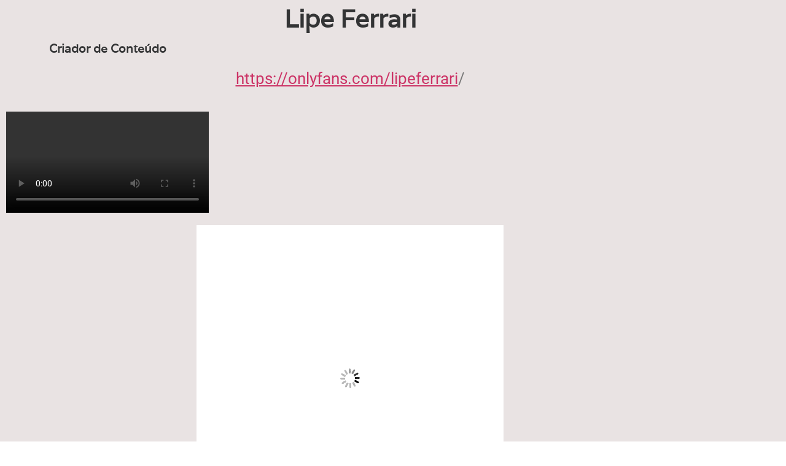

--- FILE ---
content_type: text/html; charset=UTF-8
request_url: https://netgay.com.br/criadores-de-conteudo-lipe-ferrari-criador/
body_size: 17427
content:
<!DOCTYPE html>
<html lang="pt-BR">
<head>
	<meta charset="UTF-8" />
	<meta name="viewport" content="width=device-width, initial-scale=1" />
	<link rel="profile" href="https://gmpg.org/xfn/11" />
	<link rel="pingback" href="https://netgay.com.br/xmlrpc.php" />
	<meta name='robots' content='index, follow, max-image-preview:large, max-snippet:-1, max-video-preview:-1' />
	<style>img:is([sizes="auto" i], [sizes^="auto," i]) { contain-intrinsic-size: 3000px 1500px }</style>
	
	<!-- This site is optimized with the Yoast SEO plugin v21.8 - https://yoast.com/wordpress/plugins/seo/ -->
	<title>Lipe Ferrari Criador</title>
	<meta name="description" content="Criadores de Conteúdo -Taua Carioca. Links de plataformas onde você poderá assistir o modelo &quot;in performance&quot;" />
	<link rel="canonical" href="https://netgay.com.br/criadores-de-conteudo-lipe-ferrari-criador/" />
	<meta property="og:locale" content="pt_BR" />
	<meta property="og:type" content="article" />
	<meta property="og:title" content="Lipe Ferrari Criador" />
	<meta property="og:description" content="Criadores de Conteúdo -Taua Carioca. Links de plataformas onde você poderá assistir o modelo &quot;in performance&quot;" />
	<meta property="og:url" content="https://netgay.com.br/criadores-de-conteudo-lipe-ferrari-criador/" />
	<meta property="og:site_name" content="Netgay - O Seu Point Na Internet" />
	<meta property="article:publisher" content="https://www.facebook.com/sitenetgay" />
	<meta property="article:modified_time" content="2023-06-11T22:23:21+00:00" />
	<meta property="og:image" content="https://netgay.com.br/wp-content/uploads/2023/06/lipeferraricriador01.jpg" />
	<meta name="twitter:card" content="summary_large_image" />
	<meta name="twitter:site" content="@netgay" />
	<meta name="twitter:label1" content="Est. tempo de leitura" />
	<meta name="twitter:data1" content="1 minuto" />
	<script type="application/ld+json" class="yoast-schema-graph">{"@context":"https://schema.org","@graph":[{"@type":"WebPage","@id":"https://netgay.com.br/criadores-de-conteudo-lipe-ferrari-criador/","url":"https://netgay.com.br/criadores-de-conteudo-lipe-ferrari-criador/","name":"Lipe Ferrari Criador","isPartOf":{"@id":"https://netgay.com.br/#website"},"primaryImageOfPage":{"@id":"https://netgay.com.br/criadores-de-conteudo-lipe-ferrari-criador/#primaryimage"},"image":{"@id":"https://netgay.com.br/criadores-de-conteudo-lipe-ferrari-criador/#primaryimage"},"thumbnailUrl":"https://netgay.com.br/wp-content/uploads/2023/06/lipeferraricriador01.jpg","datePublished":"2023-06-11T22:08:03+00:00","dateModified":"2023-06-11T22:23:21+00:00","description":"Criadores de Conteúdo -Taua Carioca. Links de plataformas onde você poderá assistir o modelo \"in performance\"","breadcrumb":{"@id":"https://netgay.com.br/criadores-de-conteudo-lipe-ferrari-criador/#breadcrumb"},"inLanguage":"pt-BR","potentialAction":[{"@type":"ReadAction","target":["https://netgay.com.br/criadores-de-conteudo-lipe-ferrari-criador/"]}]},{"@type":"ImageObject","inLanguage":"pt-BR","@id":"https://netgay.com.br/criadores-de-conteudo-lipe-ferrari-criador/#primaryimage","url":"https://netgay.com.br/wp-content/uploads/2023/06/lipeferraricriador01.jpg","contentUrl":"https://netgay.com.br/wp-content/uploads/2023/06/lipeferraricriador01.jpg","width":500,"height":751,"caption":"Criador de Conteudo Lipe Ferrari"},{"@type":"BreadcrumbList","@id":"https://netgay.com.br/criadores-de-conteudo-lipe-ferrari-criador/#breadcrumb","itemListElement":[{"@type":"ListItem","position":1,"name":"Início","item":"https://netgay.com.br/"},{"@type":"ListItem","position":2,"name":"Lipe Ferrari Criador"}]},{"@type":"WebSite","@id":"https://netgay.com.br/#website","url":"https://netgay.com.br/","name":"Netgay - O Seu Point Na Internet","description":"Site/Portal direcionado ao público gay","publisher":{"@id":"https://netgay.com.br/#organization"},"potentialAction":[{"@type":"SearchAction","target":{"@type":"EntryPoint","urlTemplate":"https://netgay.com.br/?s={search_term_string}"},"query-input":"required name=search_term_string"}],"inLanguage":"pt-BR"},{"@type":"Organization","@id":"https://netgay.com.br/#organization","name":"Netgay - O Seu Point Na Internet","url":"https://netgay.com.br/","logo":{"@type":"ImageObject","inLanguage":"pt-BR","@id":"https://netgay.com.br/#/schema/logo/image/","url":"https://netgay.com.br/wp-content/uploads/2022/11/netgaylogo.jpg","contentUrl":"https://netgay.com.br/wp-content/uploads/2022/11/netgaylogo.jpg","width":839,"height":196,"caption":"Netgay - O Seu Point Na Internet"},"image":{"@id":"https://netgay.com.br/#/schema/logo/image/"},"sameAs":["https://www.facebook.com/sitenetgay","https://twitter.com/netgay","https://www.instagram.com/sitenetgay/","https://www.youtube.com/user/novanetgay","https://www.youtube.com/user/netgayhot"]}]}</script>
	<!-- / Yoast SEO plugin. -->


<link rel='dns-prefetch' href='//www.googletagmanager.com' />
<link rel="alternate" type="application/rss+xml" title="Feed para Netgay - O Seu Point Na Internet &raquo;" href="https://netgay.com.br/feed/" />
<link rel="alternate" type="application/rss+xml" title="Feed de comentários para Netgay - O Seu Point Na Internet &raquo;" href="https://netgay.com.br/comments/feed/" />
<script>
window._wpemojiSettings = {"baseUrl":"https:\/\/s.w.org\/images\/core\/emoji\/16.0.1\/72x72\/","ext":".png","svgUrl":"https:\/\/s.w.org\/images\/core\/emoji\/16.0.1\/svg\/","svgExt":".svg","source":{"concatemoji":"https:\/\/netgay.com.br\/wp-includes\/js\/wp-emoji-release.min.js?ver=71b5f01e9eb1a08e9bd9839fd2444a70"}};
/*! This file is auto-generated */
!function(s,n){var o,i,e;function c(e){try{var t={supportTests:e,timestamp:(new Date).valueOf()};sessionStorage.setItem(o,JSON.stringify(t))}catch(e){}}function p(e,t,n){e.clearRect(0,0,e.canvas.width,e.canvas.height),e.fillText(t,0,0);var t=new Uint32Array(e.getImageData(0,0,e.canvas.width,e.canvas.height).data),a=(e.clearRect(0,0,e.canvas.width,e.canvas.height),e.fillText(n,0,0),new Uint32Array(e.getImageData(0,0,e.canvas.width,e.canvas.height).data));return t.every(function(e,t){return e===a[t]})}function u(e,t){e.clearRect(0,0,e.canvas.width,e.canvas.height),e.fillText(t,0,0);for(var n=e.getImageData(16,16,1,1),a=0;a<n.data.length;a++)if(0!==n.data[a])return!1;return!0}function f(e,t,n,a){switch(t){case"flag":return n(e,"\ud83c\udff3\ufe0f\u200d\u26a7\ufe0f","\ud83c\udff3\ufe0f\u200b\u26a7\ufe0f")?!1:!n(e,"\ud83c\udde8\ud83c\uddf6","\ud83c\udde8\u200b\ud83c\uddf6")&&!n(e,"\ud83c\udff4\udb40\udc67\udb40\udc62\udb40\udc65\udb40\udc6e\udb40\udc67\udb40\udc7f","\ud83c\udff4\u200b\udb40\udc67\u200b\udb40\udc62\u200b\udb40\udc65\u200b\udb40\udc6e\u200b\udb40\udc67\u200b\udb40\udc7f");case"emoji":return!a(e,"\ud83e\udedf")}return!1}function g(e,t,n,a){var r="undefined"!=typeof WorkerGlobalScope&&self instanceof WorkerGlobalScope?new OffscreenCanvas(300,150):s.createElement("canvas"),o=r.getContext("2d",{willReadFrequently:!0}),i=(o.textBaseline="top",o.font="600 32px Arial",{});return e.forEach(function(e){i[e]=t(o,e,n,a)}),i}function t(e){var t=s.createElement("script");t.src=e,t.defer=!0,s.head.appendChild(t)}"undefined"!=typeof Promise&&(o="wpEmojiSettingsSupports",i=["flag","emoji"],n.supports={everything:!0,everythingExceptFlag:!0},e=new Promise(function(e){s.addEventListener("DOMContentLoaded",e,{once:!0})}),new Promise(function(t){var n=function(){try{var e=JSON.parse(sessionStorage.getItem(o));if("object"==typeof e&&"number"==typeof e.timestamp&&(new Date).valueOf()<e.timestamp+604800&&"object"==typeof e.supportTests)return e.supportTests}catch(e){}return null}();if(!n){if("undefined"!=typeof Worker&&"undefined"!=typeof OffscreenCanvas&&"undefined"!=typeof URL&&URL.createObjectURL&&"undefined"!=typeof Blob)try{var e="postMessage("+g.toString()+"("+[JSON.stringify(i),f.toString(),p.toString(),u.toString()].join(",")+"));",a=new Blob([e],{type:"text/javascript"}),r=new Worker(URL.createObjectURL(a),{name:"wpTestEmojiSupports"});return void(r.onmessage=function(e){c(n=e.data),r.terminate(),t(n)})}catch(e){}c(n=g(i,f,p,u))}t(n)}).then(function(e){for(var t in e)n.supports[t]=e[t],n.supports.everything=n.supports.everything&&n.supports[t],"flag"!==t&&(n.supports.everythingExceptFlag=n.supports.everythingExceptFlag&&n.supports[t]);n.supports.everythingExceptFlag=n.supports.everythingExceptFlag&&!n.supports.flag,n.DOMReady=!1,n.readyCallback=function(){n.DOMReady=!0}}).then(function(){return e}).then(function(){var e;n.supports.everything||(n.readyCallback(),(e=n.source||{}).concatemoji?t(e.concatemoji):e.wpemoji&&e.twemoji&&(t(e.twemoji),t(e.wpemoji)))}))}((window,document),window._wpemojiSettings);
</script>

<link rel='stylesheet' id='hfe-widgets-style-css' href='https://netgay.com.br/wp-content/plugins/header-footer-elementor/inc/widgets-css/frontend.css?ver=2.0.6' media='all' />
<link rel='stylesheet' id='premium-addons-css' href='https://netgay.com.br/wp-content/plugins/premium-addons-for-elementor/assets/frontend/min-css/premium-addons.min.css?ver=4.10.37' media='all' />
<style id='wp-emoji-styles-inline-css'>

	img.wp-smiley, img.emoji {
		display: inline !important;
		border: none !important;
		box-shadow: none !important;
		height: 1em !important;
		width: 1em !important;
		margin: 0 0.07em !important;
		vertical-align: -0.1em !important;
		background: none !important;
		padding: 0 !important;
	}
</style>
<style id='classic-theme-styles-inline-css'>
/*! This file is auto-generated */
.wp-block-button__link{color:#fff;background-color:#32373c;border-radius:9999px;box-shadow:none;text-decoration:none;padding:calc(.667em + 2px) calc(1.333em + 2px);font-size:1.125em}.wp-block-file__button{background:#32373c;color:#fff;text-decoration:none}
</style>
<style id='filebird-block-filebird-gallery-style-inline-css'>
ul.filebird-block-filebird-gallery{margin:auto!important;padding:0!important;width:100%}ul.filebird-block-filebird-gallery.layout-grid{display:grid;grid-gap:20px;align-items:stretch;grid-template-columns:repeat(var(--columns),1fr);justify-items:stretch}ul.filebird-block-filebird-gallery.layout-grid li img{border:1px solid #ccc;box-shadow:2px 2px 6px 0 rgba(0,0,0,.3);height:100%;max-width:100%;-o-object-fit:cover;object-fit:cover;width:100%}ul.filebird-block-filebird-gallery.layout-masonry{-moz-column-count:var(--columns);-moz-column-gap:var(--space);column-gap:var(--space);-moz-column-width:var(--min-width);columns:var(--min-width) var(--columns);display:block;overflow:auto}ul.filebird-block-filebird-gallery.layout-masonry li{margin-bottom:var(--space)}ul.filebird-block-filebird-gallery li{list-style:none}ul.filebird-block-filebird-gallery li figure{height:100%;margin:0;padding:0;position:relative;width:100%}ul.filebird-block-filebird-gallery li figure figcaption{background:linear-gradient(0deg,rgba(0,0,0,.7),rgba(0,0,0,.3) 70%,transparent);bottom:0;box-sizing:border-box;color:#fff;font-size:.8em;margin:0;max-height:100%;overflow:auto;padding:3em .77em .7em;position:absolute;text-align:center;width:100%;z-index:2}ul.filebird-block-filebird-gallery li figure figcaption a{color:inherit}

</style>
<style id='global-styles-inline-css'>
:root{--wp--preset--aspect-ratio--square: 1;--wp--preset--aspect-ratio--4-3: 4/3;--wp--preset--aspect-ratio--3-4: 3/4;--wp--preset--aspect-ratio--3-2: 3/2;--wp--preset--aspect-ratio--2-3: 2/3;--wp--preset--aspect-ratio--16-9: 16/9;--wp--preset--aspect-ratio--9-16: 9/16;--wp--preset--color--black: #000000;--wp--preset--color--cyan-bluish-gray: #abb8c3;--wp--preset--color--white: #ffffff;--wp--preset--color--pale-pink: #f78da7;--wp--preset--color--vivid-red: #cf2e2e;--wp--preset--color--luminous-vivid-orange: #ff6900;--wp--preset--color--luminous-vivid-amber: #fcb900;--wp--preset--color--light-green-cyan: #7bdcb5;--wp--preset--color--vivid-green-cyan: #00d084;--wp--preset--color--pale-cyan-blue: #8ed1fc;--wp--preset--color--vivid-cyan-blue: #0693e3;--wp--preset--color--vivid-purple: #9b51e0;--wp--preset--gradient--vivid-cyan-blue-to-vivid-purple: linear-gradient(135deg,rgba(6,147,227,1) 0%,rgb(155,81,224) 100%);--wp--preset--gradient--light-green-cyan-to-vivid-green-cyan: linear-gradient(135deg,rgb(122,220,180) 0%,rgb(0,208,130) 100%);--wp--preset--gradient--luminous-vivid-amber-to-luminous-vivid-orange: linear-gradient(135deg,rgba(252,185,0,1) 0%,rgba(255,105,0,1) 100%);--wp--preset--gradient--luminous-vivid-orange-to-vivid-red: linear-gradient(135deg,rgba(255,105,0,1) 0%,rgb(207,46,46) 100%);--wp--preset--gradient--very-light-gray-to-cyan-bluish-gray: linear-gradient(135deg,rgb(238,238,238) 0%,rgb(169,184,195) 100%);--wp--preset--gradient--cool-to-warm-spectrum: linear-gradient(135deg,rgb(74,234,220) 0%,rgb(151,120,209) 20%,rgb(207,42,186) 40%,rgb(238,44,130) 60%,rgb(251,105,98) 80%,rgb(254,248,76) 100%);--wp--preset--gradient--blush-light-purple: linear-gradient(135deg,rgb(255,206,236) 0%,rgb(152,150,240) 100%);--wp--preset--gradient--blush-bordeaux: linear-gradient(135deg,rgb(254,205,165) 0%,rgb(254,45,45) 50%,rgb(107,0,62) 100%);--wp--preset--gradient--luminous-dusk: linear-gradient(135deg,rgb(255,203,112) 0%,rgb(199,81,192) 50%,rgb(65,88,208) 100%);--wp--preset--gradient--pale-ocean: linear-gradient(135deg,rgb(255,245,203) 0%,rgb(182,227,212) 50%,rgb(51,167,181) 100%);--wp--preset--gradient--electric-grass: linear-gradient(135deg,rgb(202,248,128) 0%,rgb(113,206,126) 100%);--wp--preset--gradient--midnight: linear-gradient(135deg,rgb(2,3,129) 0%,rgb(40,116,252) 100%);--wp--preset--font-size--small: 13px;--wp--preset--font-size--medium: 20px;--wp--preset--font-size--large: 36px;--wp--preset--font-size--x-large: 42px;--wp--preset--spacing--20: 0.44rem;--wp--preset--spacing--30: 0.67rem;--wp--preset--spacing--40: 1rem;--wp--preset--spacing--50: 1.5rem;--wp--preset--spacing--60: 2.25rem;--wp--preset--spacing--70: 3.38rem;--wp--preset--spacing--80: 5.06rem;--wp--preset--shadow--natural: 6px 6px 9px rgba(0, 0, 0, 0.2);--wp--preset--shadow--deep: 12px 12px 50px rgba(0, 0, 0, 0.4);--wp--preset--shadow--sharp: 6px 6px 0px rgba(0, 0, 0, 0.2);--wp--preset--shadow--outlined: 6px 6px 0px -3px rgba(255, 255, 255, 1), 6px 6px rgba(0, 0, 0, 1);--wp--preset--shadow--crisp: 6px 6px 0px rgba(0, 0, 0, 1);}:where(.is-layout-flex){gap: 0.5em;}:where(.is-layout-grid){gap: 0.5em;}body .is-layout-flex{display: flex;}.is-layout-flex{flex-wrap: wrap;align-items: center;}.is-layout-flex > :is(*, div){margin: 0;}body .is-layout-grid{display: grid;}.is-layout-grid > :is(*, div){margin: 0;}:where(.wp-block-columns.is-layout-flex){gap: 2em;}:where(.wp-block-columns.is-layout-grid){gap: 2em;}:where(.wp-block-post-template.is-layout-flex){gap: 1.25em;}:where(.wp-block-post-template.is-layout-grid){gap: 1.25em;}.has-black-color{color: var(--wp--preset--color--black) !important;}.has-cyan-bluish-gray-color{color: var(--wp--preset--color--cyan-bluish-gray) !important;}.has-white-color{color: var(--wp--preset--color--white) !important;}.has-pale-pink-color{color: var(--wp--preset--color--pale-pink) !important;}.has-vivid-red-color{color: var(--wp--preset--color--vivid-red) !important;}.has-luminous-vivid-orange-color{color: var(--wp--preset--color--luminous-vivid-orange) !important;}.has-luminous-vivid-amber-color{color: var(--wp--preset--color--luminous-vivid-amber) !important;}.has-light-green-cyan-color{color: var(--wp--preset--color--light-green-cyan) !important;}.has-vivid-green-cyan-color{color: var(--wp--preset--color--vivid-green-cyan) !important;}.has-pale-cyan-blue-color{color: var(--wp--preset--color--pale-cyan-blue) !important;}.has-vivid-cyan-blue-color{color: var(--wp--preset--color--vivid-cyan-blue) !important;}.has-vivid-purple-color{color: var(--wp--preset--color--vivid-purple) !important;}.has-black-background-color{background-color: var(--wp--preset--color--black) !important;}.has-cyan-bluish-gray-background-color{background-color: var(--wp--preset--color--cyan-bluish-gray) !important;}.has-white-background-color{background-color: var(--wp--preset--color--white) !important;}.has-pale-pink-background-color{background-color: var(--wp--preset--color--pale-pink) !important;}.has-vivid-red-background-color{background-color: var(--wp--preset--color--vivid-red) !important;}.has-luminous-vivid-orange-background-color{background-color: var(--wp--preset--color--luminous-vivid-orange) !important;}.has-luminous-vivid-amber-background-color{background-color: var(--wp--preset--color--luminous-vivid-amber) !important;}.has-light-green-cyan-background-color{background-color: var(--wp--preset--color--light-green-cyan) !important;}.has-vivid-green-cyan-background-color{background-color: var(--wp--preset--color--vivid-green-cyan) !important;}.has-pale-cyan-blue-background-color{background-color: var(--wp--preset--color--pale-cyan-blue) !important;}.has-vivid-cyan-blue-background-color{background-color: var(--wp--preset--color--vivid-cyan-blue) !important;}.has-vivid-purple-background-color{background-color: var(--wp--preset--color--vivid-purple) !important;}.has-black-border-color{border-color: var(--wp--preset--color--black) !important;}.has-cyan-bluish-gray-border-color{border-color: var(--wp--preset--color--cyan-bluish-gray) !important;}.has-white-border-color{border-color: var(--wp--preset--color--white) !important;}.has-pale-pink-border-color{border-color: var(--wp--preset--color--pale-pink) !important;}.has-vivid-red-border-color{border-color: var(--wp--preset--color--vivid-red) !important;}.has-luminous-vivid-orange-border-color{border-color: var(--wp--preset--color--luminous-vivid-orange) !important;}.has-luminous-vivid-amber-border-color{border-color: var(--wp--preset--color--luminous-vivid-amber) !important;}.has-light-green-cyan-border-color{border-color: var(--wp--preset--color--light-green-cyan) !important;}.has-vivid-green-cyan-border-color{border-color: var(--wp--preset--color--vivid-green-cyan) !important;}.has-pale-cyan-blue-border-color{border-color: var(--wp--preset--color--pale-cyan-blue) !important;}.has-vivid-cyan-blue-border-color{border-color: var(--wp--preset--color--vivid-cyan-blue) !important;}.has-vivid-purple-border-color{border-color: var(--wp--preset--color--vivid-purple) !important;}.has-vivid-cyan-blue-to-vivid-purple-gradient-background{background: var(--wp--preset--gradient--vivid-cyan-blue-to-vivid-purple) !important;}.has-light-green-cyan-to-vivid-green-cyan-gradient-background{background: var(--wp--preset--gradient--light-green-cyan-to-vivid-green-cyan) !important;}.has-luminous-vivid-amber-to-luminous-vivid-orange-gradient-background{background: var(--wp--preset--gradient--luminous-vivid-amber-to-luminous-vivid-orange) !important;}.has-luminous-vivid-orange-to-vivid-red-gradient-background{background: var(--wp--preset--gradient--luminous-vivid-orange-to-vivid-red) !important;}.has-very-light-gray-to-cyan-bluish-gray-gradient-background{background: var(--wp--preset--gradient--very-light-gray-to-cyan-bluish-gray) !important;}.has-cool-to-warm-spectrum-gradient-background{background: var(--wp--preset--gradient--cool-to-warm-spectrum) !important;}.has-blush-light-purple-gradient-background{background: var(--wp--preset--gradient--blush-light-purple) !important;}.has-blush-bordeaux-gradient-background{background: var(--wp--preset--gradient--blush-bordeaux) !important;}.has-luminous-dusk-gradient-background{background: var(--wp--preset--gradient--luminous-dusk) !important;}.has-pale-ocean-gradient-background{background: var(--wp--preset--gradient--pale-ocean) !important;}.has-electric-grass-gradient-background{background: var(--wp--preset--gradient--electric-grass) !important;}.has-midnight-gradient-background{background: var(--wp--preset--gradient--midnight) !important;}.has-small-font-size{font-size: var(--wp--preset--font-size--small) !important;}.has-medium-font-size{font-size: var(--wp--preset--font-size--medium) !important;}.has-large-font-size{font-size: var(--wp--preset--font-size--large) !important;}.has-x-large-font-size{font-size: var(--wp--preset--font-size--x-large) !important;}
:where(.wp-block-post-template.is-layout-flex){gap: 1.25em;}:where(.wp-block-post-template.is-layout-grid){gap: 1.25em;}
:where(.wp-block-columns.is-layout-flex){gap: 2em;}:where(.wp-block-columns.is-layout-grid){gap: 2em;}
:root :where(.wp-block-pullquote){font-size: 1.5em;line-height: 1.6;}
</style>
<link rel='stylesheet' id='video_popup_main_style-css' href='https://netgay.com.br/wp-content/plugins/video-popup/assets/css/videoPopup.css?ver=2.0.3' media='all' />
<link rel='stylesheet' id='yop-public-css' href='https://netgay.com.br/wp-content/plugins/yop-poll/public/assets/css/yop-poll-public-6.5.37.css?ver=71b5f01e9eb1a08e9bd9839fd2444a70' media='all' />
<link rel='stylesheet' id='hfe-style-css' href='https://netgay.com.br/wp-content/plugins/header-footer-elementor/assets/css/header-footer-elementor.css?ver=2.0.6' media='all' />
<link rel='stylesheet' id='elementor-icons-css' href='https://netgay.com.br/wp-content/plugins/elementor/assets/lib/eicons/css/elementor-icons.min.css?ver=5.45.0' media='all' />
<link rel='stylesheet' id='elementor-frontend-css' href='https://netgay.com.br/wp-content/plugins/elementor/assets/css/frontend.min.css?ver=3.34.1' media='all' />
<link rel='stylesheet' id='elementor-post-5-css' href='https://netgay.com.br/wp-content/uploads/elementor/css/post-5.css?ver=1768576534' media='all' />
<link rel='stylesheet' id='elementor-pro-css' href='https://netgay.com.br/wp-content/plugins/elementor-pro/assets/css/frontend.min.css?ver=3.13.1' media='all' />
<link rel='stylesheet' id='widget-heading-css' href='https://netgay.com.br/wp-content/plugins/elementor/assets/css/widget-heading.min.css?ver=3.34.1' media='all' />
<link rel='stylesheet' id='widget-video-css' href='https://netgay.com.br/wp-content/plugins/elementor/assets/css/widget-video.min.css?ver=3.34.1' media='all' />
<link rel='stylesheet' id='widget-image-css' href='https://netgay.com.br/wp-content/plugins/elementor/assets/css/widget-image.min.css?ver=3.34.1' media='all' />
<link rel='stylesheet' id='elementor-post-9994-css' href='https://netgay.com.br/wp-content/uploads/elementor/css/post-9994.css?ver=1768590821' media='all' />
<link rel='stylesheet' id='elementor-post-172-css' href='https://netgay.com.br/wp-content/uploads/elementor/css/post-172.css?ver=1768576534' media='all' />
<link rel='stylesheet' id='hello-elementor-css' href='https://netgay.com.br/wp-content/themes/hello-elementor/style.min.css?ver=2.6.1' media='all' />
<link rel='stylesheet' id='hello-elementor-theme-style-css' href='https://netgay.com.br/wp-content/themes/hello-elementor/theme.min.css?ver=2.6.1' media='all' />
<link rel='stylesheet' id='elementor-post-4905-css' href='https://netgay.com.br/wp-content/uploads/elementor/css/post-4905.css?ver=1768576534' media='all' />
<link rel='stylesheet' id='jquery-lazyloadxt-spinner-css-css' href='//netgay.com.br/wp-content/plugins/a3-lazy-load/assets/css/jquery.lazyloadxt.spinner.css?ver=71b5f01e9eb1a08e9bd9839fd2444a70' media='all' />
<link rel='stylesheet' id='a3a3_lazy_load-css' href='//netgay.com.br/wp-content/uploads/sass/a3_lazy_load.min.css?ver=1682194625' media='all' />
<link rel='stylesheet' id='dashicons-css' href='https://netgay.com.br/wp-includes/css/dashicons.min.css?ver=71b5f01e9eb1a08e9bd9839fd2444a70' media='all' />
<link rel='stylesheet' id='hfe-icons-list-css' href='https://netgay.com.br/wp-content/plugins/elementor/assets/css/widget-icon-list.min.css?ver=3.24.3' media='all' />
<link rel='stylesheet' id='hfe-social-icons-css' href='https://netgay.com.br/wp-content/plugins/elementor/assets/css/widget-social-icons.min.css?ver=3.24.0' media='all' />
<link rel='stylesheet' id='hfe-social-share-icons-brands-css' href='https://netgay.com.br/wp-content/plugins/elementor/assets/lib/font-awesome/css/brands.css?ver=5.15.3' media='all' />
<link rel='stylesheet' id='hfe-social-share-icons-fontawesome-css' href='https://netgay.com.br/wp-content/plugins/elementor/assets/lib/font-awesome/css/fontawesome.css?ver=5.15.3' media='all' />
<link rel='stylesheet' id='hfe-nav-menu-icons-css' href='https://netgay.com.br/wp-content/plugins/elementor/assets/lib/font-awesome/css/solid.css?ver=5.15.3' media='all' />
<link rel='stylesheet' id='hfe-widget-blockquote-css' href='https://netgay.com.br/wp-content/plugins/elementor-pro/assets/css/widget-blockquote.min.css?ver=3.25.0' media='all' />
<link rel='stylesheet' id='eael-general-css' href='https://netgay.com.br/wp-content/plugins/essential-addons-for-elementor-lite/assets/front-end/css/view/general.min.css?ver=6.3.1' media='all' />
<link rel='stylesheet' id='elementor-gf-local-varela-css' href='https://netgay.com.br/wp-content/uploads/elementor/google-fonts/css/varela.css?ver=1752247137' media='all' />
<link rel='stylesheet' id='elementor-gf-local-roboto-css' href='https://netgay.com.br/wp-content/uploads/elementor/google-fonts/css/roboto.css?ver=1752247182' media='all' />
<link rel='stylesheet' id='elementor-icons-shared-0-css' href='https://netgay.com.br/wp-content/plugins/elementor/assets/lib/font-awesome/css/fontawesome.min.css?ver=5.15.3' media='all' />
<link rel='stylesheet' id='elementor-icons-fa-solid-css' href='https://netgay.com.br/wp-content/plugins/elementor/assets/lib/font-awesome/css/solid.min.css?ver=5.15.3' media='all' />
<link rel='stylesheet' id='elementor-icons-fa-brands-css' href='https://netgay.com.br/wp-content/plugins/elementor/assets/lib/font-awesome/css/brands.min.css?ver=5.15.3' media='all' />
<script id="video_popup_main_modal-js-extra">
var theVideoPopupGeneralOptions = {"wrap_close":"false","no_cookie":"false","debug":"0"};
</script>
<script src="https://netgay.com.br/wp-content/plugins/video-popup/assets/js/videoPopup.js?ver=2.0.3" id="video_popup_main_modal-js"></script>
<script src="https://netgay.com.br/wp-includes/js/jquery/jquery.min.js?ver=3.7.1" id="jquery-core-js"></script>
<script src="https://netgay.com.br/wp-includes/js/jquery/jquery-migrate.min.js?ver=3.4.1" id="jquery-migrate-js"></script>
<script id="jquery-js-after">
!function($){"use strict";$(document).ready(function(){$(this).scrollTop()>100&&$(".hfe-scroll-to-top-wrap").removeClass("hfe-scroll-to-top-hide"),$(window).scroll(function(){$(this).scrollTop()<100?$(".hfe-scroll-to-top-wrap").fadeOut(300):$(".hfe-scroll-to-top-wrap").fadeIn(300)}),$(".hfe-scroll-to-top-wrap").on("click",function(){$("html, body").animate({scrollTop:0},300);return!1})})}(jQuery);
</script>
<script id="yop-public-js-extra">
var objectL10n = {"yopPollParams":{"urlParams":{"ajax":"https:\/\/netgay.com.br\/wp-admin\/admin-ajax.php","wpLogin":"https:\/\/netgay.com.br\/wp-login.php?redirect_to=https%3A%2F%2Fnetgay.com.br%2Fwp-admin%2Fadmin-ajax.php%3Faction%3Dyop_poll_record_wordpress_vote"},"apiParams":{"reCaptcha":{"siteKey":""},"reCaptchaV2Invisible":{"siteKey":""},"reCaptchaV3":{"siteKey":""},"hCaptcha":{"siteKey":""},"cloudflareTurnstile":{"siteKey":""}},"captchaParams":{"imgPath":"https:\/\/netgay.com.br\/wp-content\/plugins\/yop-poll\/public\/assets\/img\/","url":"https:\/\/netgay.com.br\/wp-content\/plugins\/yop-poll\/app.php","accessibilityAlt":"Sound icon","accessibilityTitle":"Accessibility option: listen to a question and answer it!","accessibilityDescription":"Type below the <strong>answer<\/strong> to what you hear. Numbers or words:","explanation":"Click or touch the <strong>ANSWER<\/strong>","refreshAlt":"Refresh\/reload icon","refreshTitle":"Refresh\/reload: get new images and accessibility option!"},"voteParams":{"invalidPoll":"Invalid Poll","noAnswersSelected":"No answer selected","minAnswersRequired":"At least {min_answers_allowed} answer(s) required","maxAnswersRequired":"A max of {max_answers_allowed} answer(s) accepted","noAnswerForOther":"No other answer entered","noValueForCustomField":"{custom_field_name} is required","tooManyCharsForCustomField":"Text for {custom_field_name} is too long","consentNotChecked":"You must agree to our terms and conditions","noCaptchaSelected":"Captcha is required","thankYou":"Thank you for your vote"},"resultsParams":{"singleVote":"vote","multipleVotes":"votes","singleAnswer":"answer","multipleAnswers":"answers"}}};
</script>
<script src="https://netgay.com.br/wp-content/plugins/yop-poll/public/assets/js/yop-poll-public-6.5.37.min.js?ver=71b5f01e9eb1a08e9bd9839fd2444a70" id="yop-public-js"></script>

<!-- Google tag (gtag.js) snippet added by Site Kit -->

<!-- Snippet do Google Analytics adicionado pelo Site Kit -->
<script src="https://www.googletagmanager.com/gtag/js?id=G-EBNZJLD5LC" id="google_gtagjs-js" async></script>
<script id="google_gtagjs-js-after">
window.dataLayer = window.dataLayer || [];function gtag(){dataLayer.push(arguments);}
gtag("set","linker",{"domains":["netgay.com.br"]});
gtag("js", new Date());
gtag("set", "developer_id.dZTNiMT", true);
gtag("config", "G-EBNZJLD5LC");
</script>

<!-- End Google tag (gtag.js) snippet added by Site Kit -->
<link rel="https://api.w.org/" href="https://netgay.com.br/wp-json/" /><link rel="alternate" title="JSON" type="application/json" href="https://netgay.com.br/wp-json/wp/v2/pages/9994" /><link rel="alternate" title="oEmbed (JSON)" type="application/json+oembed" href="https://netgay.com.br/wp-json/oembed/1.0/embed?url=https%3A%2F%2Fnetgay.com.br%2Fcriadores-de-conteudo-lipe-ferrari-criador%2F" />
<link rel="alternate" title="oEmbed (XML)" type="text/xml+oembed" href="https://netgay.com.br/wp-json/oembed/1.0/embed?url=https%3A%2F%2Fnetgay.com.br%2Fcriadores-de-conteudo-lipe-ferrari-criador%2F&#038;format=xml" />
<style id="essential-blocks-global-styles">
            :root {
                --eb-global-primary-color: #101828;
--eb-global-secondary-color: #475467;
--eb-global-tertiary-color: #98A2B3;
--eb-global-text-color: #475467;
--eb-global-heading-color: #1D2939;
--eb-global-link-color: #444CE7;
--eb-global-background-color: #F9FAFB;
--eb-global-button-text-color: #FFFFFF;
--eb-global-button-background-color: #101828;
--eb-gradient-primary-color: linear-gradient(90deg, hsla(259, 84%, 78%, 1) 0%, hsla(206, 67%, 75%, 1) 100%);
--eb-gradient-secondary-color: linear-gradient(90deg, hsla(18, 76%, 85%, 1) 0%, hsla(203, 69%, 84%, 1) 100%);
--eb-gradient-tertiary-color: linear-gradient(90deg, hsla(248, 21%, 15%, 1) 0%, hsla(250, 14%, 61%, 1) 100%);
--eb-gradient-background-color: linear-gradient(90deg, rgb(250, 250, 250) 0%, rgb(233, 233, 233) 49%, rgb(244, 243, 243) 100%);

                --eb-tablet-breakpoint: 1024px;
--eb-mobile-breakpoint: 767px;

            }
            
            
        </style><meta name="generator" content="Site Kit by Google 1.130.0" /><meta name="google-site-verification" content="7wzvZW5Cgt5TukzMb033qqC2CsCxDMgdabAI7Yaqino"><meta name="generator" content="Elementor 3.34.1; features: additional_custom_breakpoints; settings: css_print_method-external, google_font-enabled, font_display-auto">
<script async src="https://pagead2.googlesyndication.com/pagead/js/adsbygoogle.js?client=ca-pub-3965287287611665"
     crossorigin="anonymous"></script>
			<style>
				.e-con.e-parent:nth-of-type(n+4):not(.e-lazyloaded):not(.e-no-lazyload),
				.e-con.e-parent:nth-of-type(n+4):not(.e-lazyloaded):not(.e-no-lazyload) * {
					background-image: none !important;
				}
				@media screen and (max-height: 1024px) {
					.e-con.e-parent:nth-of-type(n+3):not(.e-lazyloaded):not(.e-no-lazyload),
					.e-con.e-parent:nth-of-type(n+3):not(.e-lazyloaded):not(.e-no-lazyload) * {
						background-image: none !important;
					}
				}
				@media screen and (max-height: 640px) {
					.e-con.e-parent:nth-of-type(n+2):not(.e-lazyloaded):not(.e-no-lazyload),
					.e-con.e-parent:nth-of-type(n+2):not(.e-lazyloaded):not(.e-no-lazyload) * {
						background-image: none !important;
					}
				}
			</style>
			<link rel="icon" href="https://netgay.com.br/wp-content/uploads/2022/10/unnamed-150x150.jpg" sizes="32x32" />
<link rel="icon" href="https://netgay.com.br/wp-content/uploads/2022/10/unnamed.jpg" sizes="192x192" />
<link rel="apple-touch-icon" href="https://netgay.com.br/wp-content/uploads/2022/10/unnamed.jpg" />
<meta name="msapplication-TileImage" content="https://netgay.com.br/wp-content/uploads/2022/10/unnamed.jpg" />
</head>

<body data-rsssl=1 class="wp-singular page-template-default page page-id-9994 wp-theme-hello-elementor ehf-header ehf-footer ehf-template-hello-elementor ehf-stylesheet-hello-elementor elementor-default elementor-kit-5 elementor-page elementor-page-9994">
<div id="page" class="hfeed site">

		<header id="masthead" itemscope="itemscope" itemtype="https://schema.org/WPHeader">
			<p class="main-title bhf-hidden" itemprop="headline"><a href="https://netgay.com.br" title="Netgay &#8211; O Seu Point Na Internet" rel="home">Netgay &#8211; O Seu Point Na Internet</a></p>
					</header>

	
<main id="content" class="site-main post-9994 page type-page status-publish hentry" role="main">
		<div class="page-content">
				<div data-elementor-type="wp-page" data-elementor-id="9994" class="elementor elementor-9994">
						<section class="elementor-section elementor-top-section elementor-element elementor-element-59b4b5e9 elementor-section-boxed elementor-section-height-default elementor-section-height-default" data-id="59b4b5e9" data-element_type="section" data-settings="{&quot;background_background&quot;:&quot;classic&quot;}">
						<div class="elementor-container elementor-column-gap-default">
					<div class="elementor-column elementor-col-100 elementor-top-column elementor-element elementor-element-7353f0fb" data-id="7353f0fb" data-element_type="column">
			<div class="elementor-widget-wrap elementor-element-populated">
						<div class="elementor-element elementor-element-7de3b799 elementor-widget elementor-widget-heading" data-id="7de3b799" data-element_type="widget" data-widget_type="heading.default">
				<div class="elementor-widget-container">
					<h1 class="elementor-heading-title elementor-size-default">Lipe Ferrari</h1>				</div>
				</div>
					</div>
		</div>
					</div>
		</section>
				<section class="elementor-section elementor-top-section elementor-element elementor-element-44258de5 elementor-section-boxed elementor-section-height-default elementor-section-height-default" data-id="44258de5" data-element_type="section" data-settings="{&quot;background_background&quot;:&quot;classic&quot;}">
						<div class="elementor-container elementor-column-gap-default">
					<div class="elementor-column elementor-col-100 elementor-top-column elementor-element elementor-element-571e656b" data-id="571e656b" data-element_type="column">
			<div class="elementor-widget-wrap elementor-element-populated">
						<div class="elementor-element elementor-element-3cf5f37 elementor-widget elementor-widget-heading" data-id="3cf5f37" data-element_type="widget" data-widget_type="heading.default">
				<div class="elementor-widget-container">
					<h2 class="elementor-heading-title elementor-size-medium">Criador de Conteúdo</h2>				</div>
				</div>
					</div>
		</div>
					</div>
		</section>
				<section class="elementor-section elementor-top-section elementor-element elementor-element-39d821c6 elementor-section-boxed elementor-section-height-default elementor-section-height-default" data-id="39d821c6" data-element_type="section" data-settings="{&quot;background_background&quot;:&quot;classic&quot;}">
						<div class="elementor-container elementor-column-gap-default">
					<div class="elementor-column elementor-col-100 elementor-top-column elementor-element elementor-element-163dd6fd" data-id="163dd6fd" data-element_type="column">
			<div class="elementor-widget-wrap elementor-element-populated">
						<div class="elementor-element elementor-element-6cc7602b elementor-widget elementor-widget-text-editor" data-id="6cc7602b" data-element_type="widget" data-widget_type="text-editor.default">
				<div class="elementor-widget-container">
									<p style="text-align: center;"><a href="https://onlyfans.com/lipeferrari" target="_blank" rel="noopener">https://onlyfans.com/lipeferrari</a>/</p>								</div>
				</div>
					</div>
		</div>
					</div>
		</section>
				<section class="elementor-section elementor-top-section elementor-element elementor-element-b6b0d2f elementor-section-boxed elementor-section-height-default elementor-section-height-default" data-id="b6b0d2f" data-element_type="section" data-settings="{&quot;background_background&quot;:&quot;classic&quot;}">
						<div class="elementor-container elementor-column-gap-default">
					<div class="elementor-column elementor-col-100 elementor-top-column elementor-element elementor-element-55450fb8" data-id="55450fb8" data-element_type="column">
			<div class="elementor-widget-wrap elementor-element-populated">
						<div class="elementor-element elementor-element-634828b2 elementor-widget elementor-widget-video" data-id="634828b2" data-element_type="widget" data-settings="{&quot;video_type&quot;:&quot;hosted&quot;,&quot;controls&quot;:&quot;yes&quot;}" data-widget_type="video.default">
				<div class="elementor-widget-container">
							<div class="e-hosted-video elementor-wrapper elementor-open-inline">
					<video class="lazy lazy-hidden elementor-video" data-lazy-type="video" data-src="https://netgay.com.br/wp-content/uploads/2023/06/lipeferraricriador1.mp4" controls="" preload="metadata" controlsList="nodownload"></video><noscript><video class="elementor-video" src="https://netgay.com.br/wp-content/uploads/2023/06/lipeferraricriador1.mp4" controls="" preload="metadata" controlsList="nodownload"></video></noscript>
				</div>
						</div>
				</div>
					</div>
		</div>
					</div>
		</section>
				<section class="elementor-section elementor-top-section elementor-element elementor-element-a218814 elementor-section-boxed elementor-section-height-default elementor-section-height-default" data-id="a218814" data-element_type="section" data-settings="{&quot;background_background&quot;:&quot;classic&quot;}">
						<div class="elementor-container elementor-column-gap-default">
					<div class="elementor-column elementor-col-100 elementor-top-column elementor-element elementor-element-6afe8a8a" data-id="6afe8a8a" data-element_type="column">
			<div class="elementor-widget-wrap elementor-element-populated">
						<div class="elementor-element elementor-element-247405c3 elementor-widget elementor-widget-image" data-id="247405c3" data-element_type="widget" data-widget_type="image.default">
				<div class="elementor-widget-container">
															<img fetchpriority="high" decoding="async" width="500" height="751" src="//netgay.com.br/wp-content/plugins/a3-lazy-load/assets/images/lazy_placeholder.gif" data-lazy-type="image" data-src="https://netgay.com.br/wp-content/uploads/2023/06/lipeferraricriador01.jpg" class="lazy lazy-hidden attachment-large size-large wp-image-9997" alt="Criador de Conteudo Lipe Ferrari" srcset="" data-srcset="https://netgay.com.br/wp-content/uploads/2023/06/lipeferraricriador01.jpg 500w, https://netgay.com.br/wp-content/uploads/2023/06/lipeferraricriador01-200x300.jpg 200w" sizes="(max-width: 500px) 100vw, 500px" /><noscript><img fetchpriority="high" decoding="async" width="500" height="751" src="https://netgay.com.br/wp-content/uploads/2023/06/lipeferraricriador01.jpg" class="attachment-large size-large wp-image-9997" alt="Criador de Conteudo Lipe Ferrari" srcset="https://netgay.com.br/wp-content/uploads/2023/06/lipeferraricriador01.jpg 500w, https://netgay.com.br/wp-content/uploads/2023/06/lipeferraricriador01-200x300.jpg 200w" sizes="(max-width: 500px) 100vw, 500px" /></noscript>															</div>
				</div>
					</div>
		</div>
					</div>
		</section>
				<section class="elementor-section elementor-top-section elementor-element elementor-element-19c2b3fc elementor-section-boxed elementor-section-height-default elementor-section-height-default" data-id="19c2b3fc" data-element_type="section" data-settings="{&quot;background_background&quot;:&quot;classic&quot;}">
						<div class="elementor-container elementor-column-gap-default">
					<div class="elementor-column elementor-col-100 elementor-top-column elementor-element elementor-element-4022e1e3" data-id="4022e1e3" data-element_type="column">
			<div class="elementor-widget-wrap elementor-element-populated">
						<div class="elementor-element elementor-element-4b083a36 elementor-widget elementor-widget-image" data-id="4b083a36" data-element_type="widget" data-widget_type="image.default">
				<div class="elementor-widget-container">
															<img decoding="async" width="500" height="751" src="//netgay.com.br/wp-content/plugins/a3-lazy-load/assets/images/lazy_placeholder.gif" data-lazy-type="image" data-src="https://netgay.com.br/wp-content/uploads/2023/06/lipeferraricriador02.jpg" class="lazy lazy-hidden attachment-large size-large wp-image-9998" alt="Criador de Conteudo Lipe Ferrari" srcset="" data-srcset="https://netgay.com.br/wp-content/uploads/2023/06/lipeferraricriador02.jpg 500w, https://netgay.com.br/wp-content/uploads/2023/06/lipeferraricriador02-200x300.jpg 200w" sizes="(max-width: 500px) 100vw, 500px" /><noscript><img decoding="async" width="500" height="751" src="https://netgay.com.br/wp-content/uploads/2023/06/lipeferraricriador02.jpg" class="attachment-large size-large wp-image-9998" alt="Criador de Conteudo Lipe Ferrari" srcset="https://netgay.com.br/wp-content/uploads/2023/06/lipeferraricriador02.jpg 500w, https://netgay.com.br/wp-content/uploads/2023/06/lipeferraricriador02-200x300.jpg 200w" sizes="(max-width: 500px) 100vw, 500px" /></noscript>															</div>
				</div>
					</div>
		</div>
					</div>
		</section>
				<section class="elementor-section elementor-top-section elementor-element elementor-element-430ee705 elementor-section-boxed elementor-section-height-default elementor-section-height-default" data-id="430ee705" data-element_type="section" data-settings="{&quot;background_background&quot;:&quot;classic&quot;}">
						<div class="elementor-container elementor-column-gap-default">
					<div class="elementor-column elementor-col-100 elementor-top-column elementor-element elementor-element-249b12e4" data-id="249b12e4" data-element_type="column">
			<div class="elementor-widget-wrap">
							</div>
		</div>
					</div>
		</section>
				<section class="elementor-section elementor-top-section elementor-element elementor-element-520ab933 elementor-section-boxed elementor-section-height-default elementor-section-height-default" data-id="520ab933" data-element_type="section" data-settings="{&quot;background_background&quot;:&quot;classic&quot;}">
						<div class="elementor-container elementor-column-gap-default">
					<div class="elementor-column elementor-col-100 elementor-top-column elementor-element elementor-element-5187ca13" data-id="5187ca13" data-element_type="column">
			<div class="elementor-widget-wrap elementor-element-populated">
						<div class="elementor-element elementor-element-7a448572 elementor-align-center elementor-widget elementor-widget-button" data-id="7a448572" data-element_type="widget" data-widget_type="button.default">
				<div class="elementor-widget-container">
									<div class="elementor-button-wrapper">
					<a class="elementor-button elementor-button-link elementor-size-sm" href="https://netgay.com.br/criadores-de-conteudo/">
						<span class="elementor-button-content-wrapper">
						<span class="elementor-button-icon">
				<i aria-hidden="true" class="fas fa-arrow-left"></i>			</span>
									<span class="elementor-button-text">VOLTAR</span>
					</span>
					</a>
				</div>
								</div>
				</div>
					</div>
		</div>
					</div>
		</section>
				</div>
				<div class="post-tags">
					</div>
			</div>

	<section id="comments" class="comments-area">

	


</section><!-- .comments-area -->
</main>

	
		<footer itemtype="https://schema.org/WPFooter" itemscope="itemscope" id="colophon" role="contentinfo">
			<div class='footer-width-fixer'>		<div data-elementor-type="wp-post" data-elementor-id="172" class="elementor elementor-172">
						<section class="elementor-section elementor-top-section elementor-element elementor-element-a360386 elementor-section-full_width elementor-section-height-default elementor-section-height-default" data-id="a360386" data-element_type="section" data-settings="{&quot;background_background&quot;:&quot;classic&quot;}">
						<div class="elementor-container elementor-column-gap-default">
					<div class="elementor-column elementor-col-100 elementor-top-column elementor-element elementor-element-27dd65d" data-id="27dd65d" data-element_type="column" data-settings="{&quot;background_background&quot;:&quot;classic&quot;}">
			<div class="elementor-widget-wrap elementor-element-populated">
						<div class="elementor-element elementor-element-196cee4 elementor-shape-rounded elementor-grid-0 e-grid-align-center elementor-widget elementor-widget-social-icons" data-id="196cee4" data-element_type="widget" data-widget_type="social-icons.default">
				<div class="elementor-widget-container">
							<div class="elementor-social-icons-wrapper elementor-grid" role="list">
							<span class="elementor-grid-item" role="listitem">
					<a class="elementor-icon elementor-social-icon elementor-social-icon-facebook elementor-repeater-item-0532735" href="https://www.facebook.com/sitenetgay" target="_blank">
						<span class="elementor-screen-only">Facebook</span>
						<i aria-hidden="true" class="fab fa-facebook"></i>					</a>
				</span>
							<span class="elementor-grid-item" role="listitem">
					<a class="elementor-icon elementor-social-icon elementor-social-icon-twitter elementor-repeater-item-47ab44b" href="https://twitter.com/netgay" target="_blank">
						<span class="elementor-screen-only">Twitter</span>
						<i aria-hidden="true" class="fab fa-twitter"></i>					</a>
				</span>
							<span class="elementor-grid-item" role="listitem">
					<a class="elementor-icon elementor-social-icon elementor-social-icon-youtube elementor-repeater-item-9e54f9b" href="https://www.youtube.com/user/novanetgay" target="_blank">
						<span class="elementor-screen-only">Youtube</span>
						<i aria-hidden="true" class="fab fa-youtube"></i>					</a>
				</span>
							<span class="elementor-grid-item" role="listitem">
					<a class="elementor-icon elementor-social-icon elementor-social-icon-youtube elementor-repeater-item-130c19c" href="https://www.youtube.com/user/netgayhot" target="_blank">
						<span class="elementor-screen-only">Youtube</span>
						<i aria-hidden="true" class="fab fa-youtube"></i>					</a>
				</span>
							<span class="elementor-grid-item" role="listitem">
					<a class="elementor-icon elementor-social-icon elementor-social-icon-instagram elementor-repeater-item-2cbb2ec" href="https://www.instagram.com/sitenetgay" target="_blank">
						<span class="elementor-screen-only">Instagram</span>
						<i aria-hidden="true" class="fab fa-instagram"></i>					</a>
				</span>
					</div>
						</div>
				</div>
					</div>
		</div>
					</div>
		</section>
				<section class="elementor-section elementor-top-section elementor-element elementor-element-a3c6779 elementor-section-boxed elementor-section-height-default elementor-section-height-default" data-id="a3c6779" data-element_type="section" data-settings="{&quot;background_background&quot;:&quot;classic&quot;}">
						<div class="elementor-container elementor-column-gap-default">
					<div class="elementor-column elementor-col-100 elementor-top-column elementor-element elementor-element-38b1e75" data-id="38b1e75" data-element_type="column">
			<div class="elementor-widget-wrap elementor-element-populated">
						<div class="elementor-element elementor-element-27dfebd elementor-widget elementor-widget-heading" data-id="27dfebd" data-element_type="widget" data-widget_type="heading.default">
				<div class="elementor-widget-container">
					<div class="elementor-heading-title elementor-size-default">NETGAY - todos os direitos reservados</div>				</div>
				</div>
					</div>
		</div>
					</div>
		</section>
				</div>
		</div>		</footer>
	</div><!-- #page -->
<script type="speculationrules">
{"prefetch":[{"source":"document","where":{"and":[{"href_matches":"\/*"},{"not":{"href_matches":["\/wp-*.php","\/wp-admin\/*","\/wp-content\/uploads\/*","\/wp-content\/*","\/wp-content\/plugins\/*","\/wp-content\/themes\/hello-elementor\/*","\/*\\?(.+)"]}},{"not":{"selector_matches":"a[rel~=\"nofollow\"]"}},{"not":{"selector_matches":".no-prefetch, .no-prefetch a"}}]},"eagerness":"conservative"}]}
</script>
		<div data-elementor-type="popup" data-elementor-id="4905" class="elementor elementor-4905 elementor-location-popup" data-elementor-settings="{&quot;prevent_close_on_background_click&quot;:&quot;yes&quot;,&quot;prevent_close_on_esc_key&quot;:&quot;yes&quot;,&quot;prevent_scroll&quot;:&quot;yes&quot;,&quot;avoid_multiple_popups&quot;:&quot;yes&quot;,&quot;a11y_navigation&quot;:&quot;yes&quot;,&quot;triggers&quot;:[],&quot;timing&quot;:{&quot;times_times&quot;:1,&quot;times_count&quot;:&quot;close&quot;,&quot;times&quot;:&quot;yes&quot;}}">
					<div class="elementor-section-wrap">
								<section class="elementor-section elementor-top-section elementor-element elementor-element-904350e elementor-section-boxed elementor-section-height-default elementor-section-height-default" data-id="904350e" data-element_type="section">
						<div class="elementor-container elementor-column-gap-default">
					<div class="elementor-column elementor-col-100 elementor-top-column elementor-element elementor-element-19a806e" data-id="19a806e" data-element_type="column">
			<div class="elementor-widget-wrap elementor-element-populated">
						<div class="elementor-element elementor-element-02b0635 elementor-widget elementor-widget-image" data-id="02b0635" data-element_type="widget" data-widget_type="image.default">
				<div class="elementor-widget-container">
																<a href="https://www.netgay.com.br/netgay">
							<img width="800" height="187" src="https://netgay.com.br/wp-content/uploads/2022/11/netgaylogo.jpg" class="attachment-large size-large wp-image-164" alt="Porta/Site direcionado ao público gay com diversos assuntos de interesse da comunidade LGBT" srcset="https://netgay.com.br/wp-content/uploads/2022/11/netgaylogo.jpg 839w, https://netgay.com.br/wp-content/uploads/2022/11/netgaylogo-300x70.jpg 300w, https://netgay.com.br/wp-content/uploads/2022/11/netgaylogo-768x179.jpg 768w" sizes="(max-width: 800px) 100vw, 800px" />								</a>
															</div>
				</div>
					</div>
		</div>
					</div>
		</section>
				<section class="elementor-section elementor-top-section elementor-element elementor-element-406907f elementor-section-boxed elementor-section-height-default elementor-section-height-default" data-id="406907f" data-element_type="section">
						<div class="elementor-container elementor-column-gap-default">
					<div class="elementor-column elementor-col-100 elementor-top-column elementor-element elementor-element-4d72847" data-id="4d72847" data-element_type="column">
			<div class="elementor-widget-wrap elementor-element-populated">
						<div class="elementor-element elementor-element-fb507b7 elementor-widget elementor-widget-text-editor" data-id="fb507b7" data-element_type="widget" data-widget_type="text-editor.default">
				<div class="elementor-widget-container">
									<p><br></p>
<p><span style="color: var( --e-global-color-text ); background-color: var(--wp--preset--color--background);">Este site é de conteúdo erótico.</span><br></p>
<p><span style="color: var( --e-global-color-text ); background-color: var(--wp--preset--color--background);">Não é permitido o acesso a</span><br></p>
<p>menores de 18 anos.</p><p><br></p>								</div>
				</div>
					</div>
		</div>
					</div>
		</section>
				<section class="elementor-section elementor-top-section elementor-element elementor-element-dc4af25 elementor-section-boxed elementor-section-height-default elementor-section-height-default" data-id="dc4af25" data-element_type="section">
						<div class="elementor-container elementor-column-gap-default">
					<div class="elementor-column elementor-col-50 elementor-top-column elementor-element elementor-element-7cead39" data-id="7cead39" data-element_type="column">
			<div class="elementor-widget-wrap elementor-element-populated">
						<div class="elementor-element elementor-element-39796b0 elementor-button-align-stretch elementor-widget elementor-widget-form" data-id="39796b0" data-element_type="widget" data-settings="{&quot;step_next_label&quot;:&quot;Pr\u00f3ximo&quot;,&quot;step_previous_label&quot;:&quot;Anterior&quot;,&quot;button_width&quot;:&quot;100&quot;,&quot;step_type&quot;:&quot;number_text&quot;,&quot;step_icon_shape&quot;:&quot;circle&quot;}" data-widget_type="form.default">
				<div class="elementor-widget-container">
							<form class="elementor-form" method="post" name="Novo formulário">
			<input type="hidden" name="post_id" value="4905"/>
			<input type="hidden" name="form_id" value="39796b0"/>
			<input type="hidden" name="referer_title" value="Lipe Ferrari Criador" />

							<input type="hidden" name="queried_id" value="9994"/>
			
			<div class="elementor-form-fields-wrapper elementor-labels-above">
								<div class="elementor-field-type-hidden elementor-field-group elementor-column elementor-field-group-field_ef61eab elementor-col-100">
													<input size="1" type="hidden" name="form_fields[field_ef61eab]" id="form-field-field_ef61eab" class="elementor-field elementor-size-sm  elementor-field-textual">
											</div>
								<div class="elementor-field-group elementor-column elementor-field-type-submit elementor-col-100 e-form__buttons">
					<button type="submit" class="elementor-button elementor-size-sm">
						<span >
															<span class=" elementor-button-icon">
																												<span class="elementor-screen-only">Enviar</span>
																	</span>
																				</span>
					</button>
				</div>
			</div>
		</form>
						</div>
				</div>
					</div>
		</div>
				<div class="elementor-column elementor-col-50 elementor-top-column elementor-element elementor-element-2da66f2" data-id="2da66f2" data-element_type="column">
			<div class="elementor-widget-wrap elementor-element-populated">
						<div class="elementor-element elementor-element-eea11d8 elementor-widget elementor-widget-image" data-id="eea11d8" data-element_type="widget" data-widget_type="image.default">
				<div class="elementor-widget-container">
												<figure class="wp-caption">
											<a href="https://www.google.com.br">
							<img width="103" height="85" src="https://netgay.com.br/wp-content/uploads/2022/10/menor18.png" class="attachment-large size-large wp-image-68" alt="" />								</a>
											<figcaption class="widget-image-caption wp-caption-text"></figcaption>
										</figure>
									</div>
				</div>
					</div>
		</div>
					</div>
		</section>
							</div>
				</div>
					<script>
				const lazyloadRunObserver = () => {
					const lazyloadBackgrounds = document.querySelectorAll( `.e-con.e-parent:not(.e-lazyloaded)` );
					const lazyloadBackgroundObserver = new IntersectionObserver( ( entries ) => {
						entries.forEach( ( entry ) => {
							if ( entry.isIntersecting ) {
								let lazyloadBackground = entry.target;
								if( lazyloadBackground ) {
									lazyloadBackground.classList.add( 'e-lazyloaded' );
								}
								lazyloadBackgroundObserver.unobserve( entry.target );
							}
						});
					}, { rootMargin: '200px 0px 200px 0px' } );
					lazyloadBackgrounds.forEach( ( lazyloadBackground ) => {
						lazyloadBackgroundObserver.observe( lazyloadBackground );
					} );
				};
				const events = [
					'DOMContentLoaded',
					'elementor/lazyload/observe',
				];
				events.forEach( ( event ) => {
					document.addEventListener( event, lazyloadRunObserver );
				} );
			</script>
			<link rel='stylesheet' id='widget-social-icons-css' href='https://netgay.com.br/wp-content/plugins/elementor/assets/css/widget-social-icons.min.css?ver=3.34.1' media='all' />
<link rel='stylesheet' id='e-apple-webkit-css' href='https://netgay.com.br/wp-content/plugins/elementor/assets/css/conditionals/apple-webkit.min.css?ver=3.34.1' media='all' />
<script id="essential-blocks-blocks-localize-js-extra">
var eb_conditional_localize = [];
var EssentialBlocksLocalize = {"eb_plugins_url":"https:\/\/netgay.com.br\/wp-content\/plugins\/essential-blocks\/","image_url":"https:\/\/netgay.com.br\/wp-content\/plugins\/essential-blocks\/assets\/images","eb_wp_version":"6.8","eb_version":"5.2.2","eb_admin_url":"https:\/\/netgay.com.br\/wp-admin\/","rest_rootURL":"https:\/\/netgay.com.br\/wp-json\/","ajax_url":"https:\/\/netgay.com.br\/wp-admin\/admin-ajax.php","nft_nonce":"3e5f44b3a2","post_grid_pagination_nonce":"e5c5b41fe1","placeholder_image":"https:\/\/netgay.com.br\/wp-content\/plugins\/essential-blocks\/assets\/images\/placeholder.png","is_pro_active":"false","upgrade_pro_url":"https:\/\/essential-blocks.com\/upgrade","responsiveBreakpoints":{"tablet":1024,"mobile":767}};
</script>
<script src="https://netgay.com.br/wp-content/plugins/essential-blocks/assets/js/eb-blocks-localize.js?ver=31d6cfe0d16ae931b73c" id="essential-blocks-blocks-localize-js"></script>
<script src="https://netgay.com.br/wp-content/plugins/elementor/assets/js/webpack.runtime.min.js?ver=3.34.1" id="elementor-webpack-runtime-js"></script>
<script src="https://netgay.com.br/wp-content/plugins/elementor/assets/js/frontend-modules.min.js?ver=3.34.1" id="elementor-frontend-modules-js"></script>
<script src="https://netgay.com.br/wp-includes/js/jquery/ui/core.min.js?ver=1.13.3" id="jquery-ui-core-js"></script>
<script id="elementor-frontend-js-before">
var elementorFrontendConfig = {"environmentMode":{"edit":false,"wpPreview":false,"isScriptDebug":false},"i18n":{"shareOnFacebook":"Compartilhar no Facebook","shareOnTwitter":"Compartilhar no Twitter","pinIt":"Fixar","download":"Baixar","downloadImage":"Baixar imagem","fullscreen":"Tela cheia","zoom":"Zoom","share":"Compartilhar","playVideo":"Reproduzir v\u00eddeo","previous":"Anterior","next":"Pr\u00f3ximo","close":"Fechar","a11yCarouselPrevSlideMessage":"Slide anterior","a11yCarouselNextSlideMessage":"Pr\u00f3ximo slide","a11yCarouselFirstSlideMessage":"Este \u00e9 o primeiro slide","a11yCarouselLastSlideMessage":"Este \u00e9 o \u00faltimo slide","a11yCarouselPaginationBulletMessage":"Ir para o slide"},"is_rtl":false,"breakpoints":{"xs":0,"sm":480,"md":768,"lg":1025,"xl":1440,"xxl":1600},"responsive":{"breakpoints":{"mobile":{"label":"Dispositivos m\u00f3veis no modo retrato","value":767,"default_value":767,"direction":"max","is_enabled":true},"mobile_extra":{"label":"Dispositivos m\u00f3veis no modo paisagem","value":880,"default_value":880,"direction":"max","is_enabled":false},"tablet":{"label":"Tablet no modo retrato","value":1024,"default_value":1024,"direction":"max","is_enabled":true},"tablet_extra":{"label":"Tablet no modo paisagem","value":1200,"default_value":1200,"direction":"max","is_enabled":false},"laptop":{"label":"Notebook","value":1366,"default_value":1366,"direction":"max","is_enabled":false},"widescreen":{"label":"Tela ampla (widescreen)","value":2400,"default_value":2400,"direction":"min","is_enabled":false}},"hasCustomBreakpoints":false},"version":"3.34.1","is_static":false,"experimentalFeatures":{"additional_custom_breakpoints":true,"theme_builder_v2":true,"hello-theme-header-footer":true,"home_screen":true,"global_classes_should_enforce_capabilities":true,"e_variables":true,"cloud-library":true,"e_opt_in_v4_page":true,"e_interactions":true,"import-export-customization":true,"page-transitions":true,"notes":true,"loop":true,"form-submissions":true,"e_scroll_snap":true},"urls":{"assets":"https:\/\/netgay.com.br\/wp-content\/plugins\/elementor\/assets\/","ajaxurl":"https:\/\/netgay.com.br\/wp-admin\/admin-ajax.php","uploadUrl":"https:\/\/netgay.com.br\/wp-content\/uploads"},"nonces":{"floatingButtonsClickTracking":"9537a2327d"},"swiperClass":"swiper","settings":{"page":[],"editorPreferences":[]},"kit":{"active_breakpoints":["viewport_mobile","viewport_tablet"],"global_image_lightbox":"yes","lightbox_enable_counter":"yes","lightbox_enable_fullscreen":"yes","lightbox_enable_zoom":"yes","lightbox_enable_share":"yes","lightbox_title_src":"title","lightbox_description_src":"description","hello_header_logo_type":"title","hello_header_menu_layout":"horizontal","hello_footer_logo_type":"logo"},"post":{"id":9994,"title":"Lipe%20Ferrari%20Criador","excerpt":"","featuredImage":false}};
</script>
<script src="https://netgay.com.br/wp-content/plugins/elementor/assets/js/frontend.min.js?ver=3.34.1" id="elementor-frontend-js"></script>
<script src="https://netgay.com.br/wp-content/themes/hello-elementor/assets/js/hello-frontend.min.js?ver=1.0.0" id="hello-theme-frontend-js"></script>
<script id="jquery-lazyloadxt-js-extra">
var a3_lazyload_params = {"apply_images":"1","apply_videos":"1"};
</script>
<script src="//netgay.com.br/wp-content/plugins/a3-lazy-load/assets/js/jquery.lazyloadxt.extra.min.js?ver=2.7.6" id="jquery-lazyloadxt-js"></script>
<script src="//netgay.com.br/wp-content/plugins/a3-lazy-load/assets/js/jquery.lazyloadxt.srcset.min.js?ver=2.7.6" id="jquery-lazyloadxt-srcset-js"></script>
<script id="jquery-lazyloadxt-extend-js-extra">
var a3_lazyload_extend_params = {"edgeY":"0","horizontal_container_classnames":""};
</script>
<script src="//netgay.com.br/wp-content/plugins/a3-lazy-load/assets/js/jquery.lazyloadxt.extend.js?ver=2.7.6" id="jquery-lazyloadxt-extend-js"></script>
<script id="eael-general-js-extra">
var localize = {"ajaxurl":"https:\/\/netgay.com.br\/wp-admin\/admin-ajax.php","nonce":"b556e36a38","i18n":{"added":"Adicionado ","compare":"Comparar","loading":"Carregando..."},"eael_translate_text":{"required_text":"\u00e9 um campo obrigat\u00f3rio","invalid_text":"Inv\u00e1lido","billing_text":"Faturamento","shipping_text":"Envio","fg_mfp_counter_text":"de"},"page_permalink":"https:\/\/netgay.com.br\/criadores-de-conteudo-lipe-ferrari-criador\/","cart_redirectition":"","cart_page_url":"","el_breakpoints":{"mobile":{"label":"Dispositivos m\u00f3veis no modo retrato","value":767,"default_value":767,"direction":"max","is_enabled":true},"mobile_extra":{"label":"Dispositivos m\u00f3veis no modo paisagem","value":880,"default_value":880,"direction":"max","is_enabled":false},"tablet":{"label":"Tablet no modo retrato","value":1024,"default_value":1024,"direction":"max","is_enabled":true},"tablet_extra":{"label":"Tablet no modo paisagem","value":1200,"default_value":1200,"direction":"max","is_enabled":false},"laptop":{"label":"Notebook","value":1366,"default_value":1366,"direction":"max","is_enabled":false},"widescreen":{"label":"Tela ampla (widescreen)","value":2400,"default_value":2400,"direction":"min","is_enabled":false}}};
</script>
<script src="https://netgay.com.br/wp-content/plugins/essential-addons-for-elementor-lite/assets/front-end/js/view/general.min.js?ver=6.3.1" id="eael-general-js"></script>
<script src="https://netgay.com.br/wp-content/plugins/premium-addons-for-elementor/assets/frontend/min-js/premium-wrapper-link.min.js?ver=4.10.37" id="pa-wrapper-link-js"></script>
<script src="https://netgay.com.br/wp-content/plugins/elementor-pro/assets/js/webpack-pro.runtime.min.js?ver=3.13.1" id="elementor-pro-webpack-runtime-js"></script>
<script src="https://netgay.com.br/wp-includes/js/dist/hooks.min.js?ver=4d63a3d491d11ffd8ac6" id="wp-hooks-js"></script>
<script src="https://netgay.com.br/wp-includes/js/dist/i18n.min.js?ver=5e580eb46a90c2b997e6" id="wp-i18n-js"></script>
<script id="wp-i18n-js-after">
wp.i18n.setLocaleData( { 'text direction\u0004ltr': [ 'ltr' ] } );
</script>
<script id="elementor-pro-frontend-js-before">
var ElementorProFrontendConfig = {"ajaxurl":"https:\/\/netgay.com.br\/wp-admin\/admin-ajax.php","nonce":"949403689b","urls":{"assets":"https:\/\/netgay.com.br\/wp-content\/plugins\/elementor-pro\/assets\/","rest":"https:\/\/netgay.com.br\/wp-json\/"},"shareButtonsNetworks":{"facebook":{"title":"Facebook","has_counter":true},"twitter":{"title":"Twitter"},"linkedin":{"title":"LinkedIn","has_counter":true},"pinterest":{"title":"Pinterest","has_counter":true},"reddit":{"title":"Reddit","has_counter":true},"vk":{"title":"VK","has_counter":true},"odnoklassniki":{"title":"OK","has_counter":true},"tumblr":{"title":"Tumblr"},"digg":{"title":"Digg"},"skype":{"title":"Skype"},"stumbleupon":{"title":"StumbleUpon","has_counter":true},"mix":{"title":"Mix"},"telegram":{"title":"Telegram"},"pocket":{"title":"Pocket","has_counter":true},"xing":{"title":"XING","has_counter":true},"whatsapp":{"title":"WhatsApp"},"email":{"title":"Email"},"print":{"title":"Print"}},"facebook_sdk":{"lang":"pt_BR","app_id":""},"lottie":{"defaultAnimationUrl":"https:\/\/netgay.com.br\/wp-content\/plugins\/elementor-pro\/modules\/lottie\/assets\/animations\/default.json"}};
</script>
<script src="https://netgay.com.br/wp-content/plugins/elementor-pro/assets/js/frontend.min.js?ver=3.13.1" id="elementor-pro-frontend-js"></script>
<script src="https://netgay.com.br/wp-content/plugins/elementor-pro/assets/js/preloaded-elements-handlers.min.js?ver=3.13.1" id="pro-preloaded-elements-handlers-js"></script>
</body>
</html> 


<!-- Page cached by LiteSpeed Cache 7.6.2 on 2026-01-16 16:13:41 -->

--- FILE ---
content_type: text/html; charset=utf-8
request_url: https://www.google.com/recaptcha/api2/aframe
body_size: 265
content:
<!DOCTYPE HTML><html><head><meta http-equiv="content-type" content="text/html; charset=UTF-8"></head><body><script nonce="O1EzeCX218sicd1cOmmzLQ">/** Anti-fraud and anti-abuse applications only. See google.com/recaptcha */ try{var clients={'sodar':'https://pagead2.googlesyndication.com/pagead/sodar?'};window.addEventListener("message",function(a){try{if(a.source===window.parent){var b=JSON.parse(a.data);var c=clients[b['id']];if(c){var d=document.createElement('img');d.src=c+b['params']+'&rc='+(localStorage.getItem("rc::a")?sessionStorage.getItem("rc::b"):"");window.document.body.appendChild(d);sessionStorage.setItem("rc::e",parseInt(sessionStorage.getItem("rc::e")||0)+1);localStorage.setItem("rc::h",'1768593802916');}}}catch(b){}});window.parent.postMessage("_grecaptcha_ready", "*");}catch(b){}</script></body></html>

--- FILE ---
content_type: text/css
request_url: https://netgay.com.br/wp-content/uploads/elementor/css/post-9994.css?ver=1768590821
body_size: 403
content:
.elementor-9994 .elementor-element.elementor-element-59b4b5e9:not(.elementor-motion-effects-element-type-background), .elementor-9994 .elementor-element.elementor-element-59b4b5e9 > .elementor-motion-effects-container > .elementor-motion-effects-layer{background-color:#E9E3E3;}.elementor-9994 .elementor-element.elementor-element-59b4b5e9{transition:background 0.3s, border 0.3s, border-radius 0.3s, box-shadow 0.3s;}.elementor-9994 .elementor-element.elementor-element-59b4b5e9 > .elementor-background-overlay{transition:background 0.3s, border-radius 0.3s, opacity 0.3s;}.elementor-widget-heading .elementor-heading-title{font-family:var( --e-global-typography-primary-font-family ), Sans-serif;font-weight:var( --e-global-typography-primary-font-weight );color:var( --e-global-color-primary );}.elementor-9994 .elementor-element.elementor-element-7de3b799{text-align:center;}.elementor-9994 .elementor-element.elementor-element-7de3b799 .elementor-heading-title{color:#333435;}.elementor-9994 .elementor-element.elementor-element-44258de5:not(.elementor-motion-effects-element-type-background), .elementor-9994 .elementor-element.elementor-element-44258de5 > .elementor-motion-effects-container > .elementor-motion-effects-layer{background-color:#E9E3E3;}.elementor-9994 .elementor-element.elementor-element-44258de5 > .elementor-container{max-width:350px;}.elementor-9994 .elementor-element.elementor-element-44258de5{transition:background 0.3s, border 0.3s, border-radius 0.3s, box-shadow 0.3s;}.elementor-9994 .elementor-element.elementor-element-44258de5 > .elementor-background-overlay{transition:background 0.3s, border-radius 0.3s, opacity 0.3s;}.elementor-9994 .elementor-element.elementor-element-3cf5f37{text-align:center;}.elementor-9994 .elementor-element.elementor-element-3cf5f37 .elementor-heading-title{color:#333435;}.elementor-9994 .elementor-element.elementor-element-39d821c6:not(.elementor-motion-effects-element-type-background), .elementor-9994 .elementor-element.elementor-element-39d821c6 > .elementor-motion-effects-container > .elementor-motion-effects-layer{background-color:#E9E3E3;}.elementor-9994 .elementor-element.elementor-element-39d821c6{transition:background 0.3s, border 0.3s, border-radius 0.3s, box-shadow 0.3s;}.elementor-9994 .elementor-element.elementor-element-39d821c6 > .elementor-background-overlay{transition:background 0.3s, border-radius 0.3s, opacity 0.3s;}.elementor-9994 .elementor-element.elementor-element-163dd6fd.elementor-column > .elementor-widget-wrap{justify-content:center;}.elementor-widget-text-editor{font-family:var( --e-global-typography-text-font-family ), Sans-serif;font-weight:var( --e-global-typography-text-font-weight );color:var( --e-global-color-text );}.elementor-widget-text-editor.elementor-drop-cap-view-stacked .elementor-drop-cap{background-color:var( --e-global-color-primary );}.elementor-widget-text-editor.elementor-drop-cap-view-framed .elementor-drop-cap, .elementor-widget-text-editor.elementor-drop-cap-view-default .elementor-drop-cap{color:var( --e-global-color-primary );border-color:var( --e-global-color-primary );}.elementor-9994 .elementor-element.elementor-element-6cc7602b{font-family:"Roboto", Sans-serif;font-size:26px;font-weight:400;}.elementor-9994 .elementor-element.elementor-element-b6b0d2f:not(.elementor-motion-effects-element-type-background), .elementor-9994 .elementor-element.elementor-element-b6b0d2f > .elementor-motion-effects-container > .elementor-motion-effects-layer{background-color:#E9E3E3;}.elementor-9994 .elementor-element.elementor-element-b6b0d2f > .elementor-container{max-width:350px;}.elementor-9994 .elementor-element.elementor-element-b6b0d2f{transition:background 0.3s, border 0.3s, border-radius 0.3s, box-shadow 0.3s;}.elementor-9994 .elementor-element.elementor-element-b6b0d2f > .elementor-background-overlay{transition:background 0.3s, border-radius 0.3s, opacity 0.3s;}.elementor-9994 .elementor-element.elementor-element-634828b2 .elementor-wrapper{--video-aspect-ratio:0.5625;}.elementor-9994 .elementor-element.elementor-element-a218814:not(.elementor-motion-effects-element-type-background), .elementor-9994 .elementor-element.elementor-element-a218814 > .elementor-motion-effects-container > .elementor-motion-effects-layer{background-color:#E9E3E3;}.elementor-9994 .elementor-element.elementor-element-a218814{transition:background 0.3s, border 0.3s, border-radius 0.3s, box-shadow 0.3s;}.elementor-9994 .elementor-element.elementor-element-a218814 > .elementor-background-overlay{transition:background 0.3s, border-radius 0.3s, opacity 0.3s;}.elementor-widget-image .widget-image-caption{color:var( --e-global-color-text );font-family:var( --e-global-typography-text-font-family ), Sans-serif;font-weight:var( --e-global-typography-text-font-weight );}.elementor-9994 .elementor-element.elementor-element-19c2b3fc:not(.elementor-motion-effects-element-type-background), .elementor-9994 .elementor-element.elementor-element-19c2b3fc > .elementor-motion-effects-container > .elementor-motion-effects-layer{background-color:#E9E3E3;}.elementor-9994 .elementor-element.elementor-element-19c2b3fc{transition:background 0.3s, border 0.3s, border-radius 0.3s, box-shadow 0.3s;}.elementor-9994 .elementor-element.elementor-element-19c2b3fc > .elementor-background-overlay{transition:background 0.3s, border-radius 0.3s, opacity 0.3s;}.elementor-9994 .elementor-element.elementor-element-430ee705:not(.elementor-motion-effects-element-type-background), .elementor-9994 .elementor-element.elementor-element-430ee705 > .elementor-motion-effects-container > .elementor-motion-effects-layer{background-color:#E9E3E3;}.elementor-9994 .elementor-element.elementor-element-430ee705{transition:background 0.3s, border 0.3s, border-radius 0.3s, box-shadow 0.3s;}.elementor-9994 .elementor-element.elementor-element-430ee705 > .elementor-background-overlay{transition:background 0.3s, border-radius 0.3s, opacity 0.3s;}.elementor-9994 .elementor-element.elementor-element-520ab933:not(.elementor-motion-effects-element-type-background), .elementor-9994 .elementor-element.elementor-element-520ab933 > .elementor-motion-effects-container > .elementor-motion-effects-layer{background-color:#E9E3E3;}.elementor-9994 .elementor-element.elementor-element-520ab933{transition:background 0.3s, border 0.3s, border-radius 0.3s, box-shadow 0.3s;}.elementor-9994 .elementor-element.elementor-element-520ab933 > .elementor-background-overlay{transition:background 0.3s, border-radius 0.3s, opacity 0.3s;}.elementor-9994 .elementor-element.elementor-element-5187ca13 > .elementor-element-populated{padding:50px 100px 100px 100px;}.elementor-widget-button .elementor-button{background-color:var( --e-global-color-accent );font-family:var( --e-global-typography-accent-font-family ), Sans-serif;font-weight:var( --e-global-typography-accent-font-weight );}.elementor-9994 .elementor-element.elementor-element-7a448572 .elementor-button{background-color:#8F2201;fill:#FFFFFF;color:#FFFFFF;border-radius:50px 50px 50px 50px;}.elementor-9994 .elementor-element.elementor-element-7a448572 .elementor-button-content-wrapper{flex-direction:row;}.elementor-9994 .elementor-element.elementor-element-7a448572 .elementor-button .elementor-button-content-wrapper{gap:11px;}:root{--page-title-display:none;}

--- FILE ---
content_type: text/css
request_url: https://netgay.com.br/wp-content/uploads/elementor/css/post-172.css?ver=1768576534
body_size: 2
content:
.elementor-172 .elementor-element.elementor-element-a360386:not(.elementor-motion-effects-element-type-background), .elementor-172 .elementor-element.elementor-element-a360386 > .elementor-motion-effects-container > .elementor-motion-effects-layer{background-color:#4D4949;}.elementor-172 .elementor-element.elementor-element-a360386{transition:background 0.3s, border 0.3s, border-radius 0.3s, box-shadow 0.3s;}.elementor-172 .elementor-element.elementor-element-a360386 > .elementor-background-overlay{transition:background 0.3s, border-radius 0.3s, opacity 0.3s;}.elementor-172 .elementor-element.elementor-element-27dd65d > .elementor-element-populated{transition:background 0.3s, border 0.3s, border-radius 0.3s, box-shadow 0.3s;}.elementor-172 .elementor-element.elementor-element-27dd65d > .elementor-element-populated > .elementor-background-overlay{transition:background 0.3s, border-radius 0.3s, opacity 0.3s;}.elementor-172 .elementor-element.elementor-element-196cee4{--grid-template-columns:repeat(0, auto);--icon-size:19px;--grid-column-gap:47px;--grid-row-gap:0px;}.elementor-172 .elementor-element.elementor-element-196cee4 .elementor-widget-container{text-align:center;}.elementor-172 .elementor-element.elementor-element-a3c6779:not(.elementor-motion-effects-element-type-background), .elementor-172 .elementor-element.elementor-element-a3c6779 > .elementor-motion-effects-container > .elementor-motion-effects-layer{background-color:#4D4949;}.elementor-172 .elementor-element.elementor-element-a3c6779{transition:background 0.3s, border 0.3s, border-radius 0.3s, box-shadow 0.3s;}.elementor-172 .elementor-element.elementor-element-a3c6779 > .elementor-background-overlay{transition:background 0.3s, border-radius 0.3s, opacity 0.3s;}.elementor-widget-heading .elementor-heading-title{font-family:var( --e-global-typography-primary-font-family ), Sans-serif;font-weight:var( --e-global-typography-primary-font-weight );color:var( --e-global-color-primary );}.elementor-172 .elementor-element.elementor-element-27dfebd{text-align:center;}.elementor-172 .elementor-element.elementor-element-27dfebd .elementor-heading-title{color:#FFFFFF;}@media(max-width:767px){.elementor-172 .elementor-element.elementor-element-196cee4{--icon-size:15px;}}

--- FILE ---
content_type: text/css
request_url: https://netgay.com.br/wp-content/uploads/elementor/css/post-4905.css?ver=1768576534
body_size: 716
content:
.elementor-4905 .elementor-element.elementor-element-904350e{margin-top:-11px;margin-bottom:-11px;padding:0px 0px 0px 0px;z-index:0;}.elementor-widget-image .widget-image-caption{color:var( --e-global-color-text );font-family:var( --e-global-typography-text-font-family ), Sans-serif;font-weight:var( --e-global-typography-text-font-weight );}.elementor-4905 .elementor-element.elementor-element-02b0635 > .elementor-widget-container{margin:0px 0px 0px 0px;padding:0px 0px 0px 0px;}.elementor-4905 .elementor-element.elementor-element-02b0635{z-index:0;text-align:center;}.elementor-widget-text-editor{font-family:var( --e-global-typography-text-font-family ), Sans-serif;font-weight:var( --e-global-typography-text-font-weight );color:var( --e-global-color-text );}.elementor-widget-text-editor.elementor-drop-cap-view-stacked .elementor-drop-cap{background-color:var( --e-global-color-primary );}.elementor-widget-text-editor.elementor-drop-cap-view-framed .elementor-drop-cap, .elementor-widget-text-editor.elementor-drop-cap-view-default .elementor-drop-cap{color:var( --e-global-color-primary );border-color:var( --e-global-color-primary );}.elementor-4905 .elementor-element.elementor-element-fb507b7{text-align:center;font-family:"Roboto", Sans-serif;font-size:22px;font-weight:400;line-height:27px;}.elementor-4905 .elementor-element.elementor-element-dc4af25 > .elementor-container{max-width:500px;}.elementor-widget-form .elementor-field-group > label, .elementor-widget-form .elementor-field-subgroup label{color:var( --e-global-color-text );}.elementor-widget-form .elementor-field-group > label{font-family:var( --e-global-typography-text-font-family ), Sans-serif;font-weight:var( --e-global-typography-text-font-weight );}.elementor-widget-form .elementor-field-type-html{color:var( --e-global-color-text );font-family:var( --e-global-typography-text-font-family ), Sans-serif;font-weight:var( --e-global-typography-text-font-weight );}.elementor-widget-form .elementor-field-group .elementor-field{color:var( --e-global-color-text );}.elementor-widget-form .elementor-field-group .elementor-field, .elementor-widget-form .elementor-field-subgroup label{font-family:var( --e-global-typography-text-font-family ), Sans-serif;font-weight:var( --e-global-typography-text-font-weight );}.elementor-widget-form .elementor-button{font-family:var( --e-global-typography-accent-font-family ), Sans-serif;font-weight:var( --e-global-typography-accent-font-weight );}.elementor-widget-form .e-form__buttons__wrapper__button-next{background-color:var( --e-global-color-accent );}.elementor-widget-form .elementor-button[type="submit"]{background-color:var( --e-global-color-accent );}.elementor-widget-form .e-form__buttons__wrapper__button-previous{background-color:var( --e-global-color-accent );}.elementor-widget-form .elementor-message{font-family:var( --e-global-typography-text-font-family ), Sans-serif;font-weight:var( --e-global-typography-text-font-weight );}.elementor-widget-form .e-form__indicators__indicator, .elementor-widget-form .e-form__indicators__indicator__label{font-family:var( --e-global-typography-accent-font-family ), Sans-serif;font-weight:var( --e-global-typography-accent-font-weight );}.elementor-widget-form{--e-form-steps-indicator-inactive-primary-color:var( --e-global-color-text );--e-form-steps-indicator-active-primary-color:var( --e-global-color-accent );--e-form-steps-indicator-completed-primary-color:var( --e-global-color-accent );--e-form-steps-indicator-progress-color:var( --e-global-color-accent );--e-form-steps-indicator-progress-background-color:var( --e-global-color-text );--e-form-steps-indicator-progress-meter-color:var( --e-global-color-text );}.elementor-widget-form .e-form__indicators__indicator__progress__meter{font-family:var( --e-global-typography-accent-font-family ), Sans-serif;font-weight:var( --e-global-typography-accent-font-weight );}.elementor-4905 .elementor-element.elementor-element-39796b0 .elementor-field-group{padding-right:calc( 10px/2 );padding-left:calc( 10px/2 );margin-bottom:10px;}.elementor-4905 .elementor-element.elementor-element-39796b0 .elementor-form-fields-wrapper{margin-left:calc( -10px/2 );margin-right:calc( -10px/2 );margin-bottom:-10px;}.elementor-4905 .elementor-element.elementor-element-39796b0 .elementor-field-group.recaptcha_v3-bottomleft, .elementor-4905 .elementor-element.elementor-element-39796b0 .elementor-field-group.recaptcha_v3-bottomright{margin-bottom:0;}body.rtl .elementor-4905 .elementor-element.elementor-element-39796b0 .elementor-labels-inline .elementor-field-group > label{padding-left:0px;}body:not(.rtl) .elementor-4905 .elementor-element.elementor-element-39796b0 .elementor-labels-inline .elementor-field-group > label{padding-right:0px;}body .elementor-4905 .elementor-element.elementor-element-39796b0 .elementor-labels-above .elementor-field-group > label{padding-bottom:0px;}.elementor-4905 .elementor-element.elementor-element-39796b0 .elementor-field-type-html{padding-bottom:0px;}.elementor-4905 .elementor-element.elementor-element-39796b0 .elementor-field-group:not(.elementor-field-type-upload) .elementor-field:not(.elementor-select-wrapper){background-color:#ffffff;}.elementor-4905 .elementor-element.elementor-element-39796b0 .elementor-field-group .elementor-select-wrapper select{background-color:#ffffff;}.elementor-4905 .elementor-element.elementor-element-39796b0 .e-form__buttons__wrapper__button-next{background-color:#61CE7000;color:#ffffff;}.elementor-4905 .elementor-element.elementor-element-39796b0 .elementor-button[type="submit"]{background-color:#61CE7000;color:#ffffff;}.elementor-4905 .elementor-element.elementor-element-39796b0 .elementor-button[type="submit"] svg *{fill:#ffffff;}.elementor-4905 .elementor-element.elementor-element-39796b0 .e-form__buttons__wrapper__button-previous{background-color:#61CE70;color:#ffffff;}.elementor-4905 .elementor-element.elementor-element-39796b0 .e-form__buttons__wrapper__button-next:hover{color:#ffffff;}.elementor-4905 .elementor-element.elementor-element-39796b0 .elementor-button[type="submit"]:hover{color:#ffffff;}.elementor-4905 .elementor-element.elementor-element-39796b0 .elementor-button[type="submit"]:hover svg *{fill:#ffffff;}.elementor-4905 .elementor-element.elementor-element-39796b0 .e-form__buttons__wrapper__button-previous:hover{color:#ffffff;}.elementor-4905 .elementor-element.elementor-element-39796b0{--e-form-steps-indicators-spacing:20px;--e-form-steps-indicator-padding:30px;--e-form-steps-indicator-inactive-secondary-color:#ffffff;--e-form-steps-indicator-active-secondary-color:#ffffff;--e-form-steps-indicator-completed-secondary-color:#ffffff;--e-form-steps-divider-width:1px;--e-form-steps-divider-gap:10px;}.elementor-4905 .elementor-element.elementor-element-eea11d8 img{height:85px;}#elementor-popup-modal-4905{background-color:#00000091;justify-content:center;align-items:center;pointer-events:all;}#elementor-popup-modal-4905 .dialog-message{width:640px;height:auto;}#elementor-popup-modal-4905 .dialog-close-button{display:flex;}#elementor-popup-modal-4905 .dialog-widget-content{box-shadow:2px 8px 23px 3px rgba(0,0,0,0.2);}/* Start custom CSS for form, class: .elementor-element-39796b0 */.elementor-4905 .elementor-element.elementor-element-39796b0 button{
    background-image: url('https://netgay.com.br/wp-content/uploads/2022/10/maior18.png');
    background-repeat: no-repeat;
    background-position: center;
    height: 85px;
}/* End custom CSS */
/* Start custom CSS */#elementor-popup-modal-4905{
    backdrop-filter: blur(20px);
}/* End custom CSS */